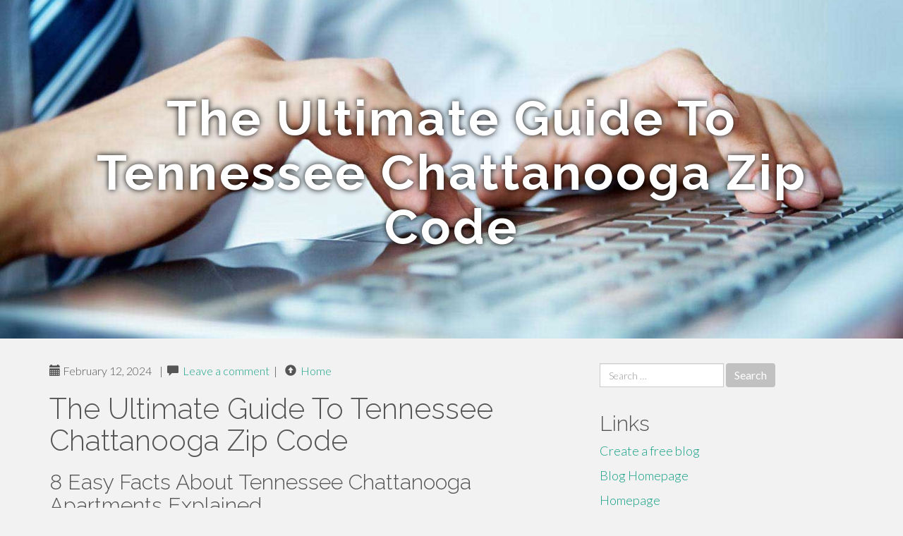

--- FILE ---
content_type: text/html; charset=UTF-8
request_url: https://tennesseewhiskeylyrics65296.suomiblog.com/the-ultimate-guide-to-tennessee-chattanooga-zip-code-40579778
body_size: 7107
content:
<!DOCTYPE html>
<html lang="en-US">
<head>
<meta charset="UTF-8">
<meta name="viewport" content="width=device-width, initial-scale=1">
<title>The Ultimate Guide To Tennessee Chattanooga Zip Code</title>
<link href="https://static.suomiblog.com/favicon.ico" rel="shortcut icon" />

<style type="text/css">
img.wp-smiley,
img.emoji {
	display: inline !important;
	border: none !important;
	box-shadow: none !important;
	height: 1em !important;
	width: 1em !important;
	margin: 0 .07em !important;
	vertical-align: -0.1em !important;
	background: none !important;
	padding: 0 !important;
}
</style>
<link rel="stylesheet" href="https://cdnjs.cloudflare.com/ajax/libs/twitter-bootstrap/3.3.2/css/bootstrap.min.css">
<link rel='stylesheet' id='theme-base-css'  href='https://static.suomiblog.com/blog1/img/theme-base.css' type='text/css' media='all' />
<link rel='stylesheet' id='theme-flat-css'  href='https://static.suomiblog.com/blog1/img/theme-flat.css' type='text/css' media='all' />
<link rel='stylesheet' id='google_fonts-css'  href='//fonts.googleapis.com/css?family=Lato:300,400,700|Raleway:400,300,700' type='text/css' media='screen' />
<link rel='stylesheet' id='font-awesome-css'  href='https://static.suomiblog.com/blog1/img/font-awesome.min.css' type='text/css' media='all' />
<link rel='stylesheet' id='flat-bootstrap-css'  href='https://static.suomiblog.com/blog1/img/style.css' type='text/css' media='all' />

<style>
body {background-color: #f2f2f2;}
h1 {font-size: 41px;}
</style>

<link rel="canonical" href="https://tennesseewhiskeylyrics65296.suomiblog.com/the-ultimate-guide-to-tennessee-chattanooga-zip-code-40579778" />
	<style type="text/css">.recentcomments a{display:inline !important;padding:0 !important;margin:0 !important;}</style>
</head>

<body class="single single-post postid-4 single-format-standard has-header-image">
<div id="page" class="hfeed site">
	<header id="masthead" class="site-header" role="banner">
		<nav id="site-navigation" class="main-navigation" role="navigation"></nav><!-- #site-navigation -->
	</header><!-- #masthead -->

	<div id="content" class="site-content">

			<header class="content-header-image">
			<div class="section-image" style="background-image: url('https://static.suomiblog.com/blog1/img/05.jpg')">
				<div class="section-image-overlay">
				<h1 class="header-image-title">The Ultimate Guide To Tennessee Chattanooga Zip Code</h1>
								
				</div><!-- .cover-image-overlay or .section-image-overlay -->
			</div><!-- .cover-image or .section-image -->
		</header><!-- content-header-image -->

<a id="pagetop"></a>

<div class="container">
<div id="main-grid" class="row">

	




<div id="primary" class="content-area col-md-8">
		<main id="main" class="site-main" role="main">

<article id="post-4" class="post-4 post type-post status-publish format-standard hentry category-uncategorized">
			
<header class="entry-header">
	<div class="entry-meta">
	
        <span class="posted-on"><span class="glyphicon glyphicon-calendar"></span>&nbsp;February 12, 2024</span>
		 &nbsp;|&nbsp;

         <span class="glyphicon glyphicon-comment"></span>&nbsp; <a href="https://tennesseewhiskeylyrics65296.suomiblog.com/the-ultimate-guide-to-tennessee-chattanooga-zip-code-40579778#respond">Leave a comment</a> </span>
		 &nbsp;|&nbsp;                  
         
         <span class="comments-link"><span class="glyphicon glyphicon-comment pag_home" style="content: \e133;"></span>&nbsp; <a href="/">Home</a> </span>
         <style>.pag_home:before{content:"\e133"}</style>

         
				
	</div><!-- .entry-meta -->
</header><!-- .entry-header -->
		
	<div class="entry-content">
	    <h1>The Ultimate Guide To Tennessee Chattanooga Zip Code</h1>
<h2 style="clear:both" id="content-section-0">8 Easy Facts About Tennessee Chattanooga Apartments Explained</h2><br><div style="display:inline;margin:12px;float:right;padding:12px;border:1px solid grey;border-radius:4px;"><b>Table of Contents</b><a style="text-decoration:none;clear:both;display:block;" href="#content-section-0"><svg style="margin-left:6px" xmlns="http://www.w3.org/2000/svg" width="12" height="12" viewBox="0 0 100 100"><path d="m63.8 47.9-23.5-23.5c-1.1-1.1-3-1.1-4.2 0-1.1 1.2-1.1 3 0 4.2l21.5 21.4-21.5 21.4c-1.1 1.2-1.1 3 0 4.2 1.2 1.1 3 1.1 4.2 0l23.5-23.5c0.6-0.6 0.9-1.3 0.9-2.1s-0.3-1.5-0.9-2.1z"/></svg><span style="text-decoration: underline">About Tennessee Chattanooga University</span></a><a style="text-decoration:none;clear:both;display:block;" href="#content-section-1"><svg style="margin-left:12px" xmlns="http://www.w3.org/2000/svg" width="12" height="12" viewBox="0 0 100 100"><path d="m63.8 47.9-23.5-23.5c-1.1-1.1-3-1.1-4.2 0-1.1 1.2-1.1 3 0 4.2l21.5 21.4-21.5 21.4c-1.1 1.2-1.1 3 0 4.2 1.2 1.1 3 1.1 4.2 0l23.5-23.5c0.6-0.6 0.9-1.3 0.9-2.1s-0.3-1.5-0.9-2.1z"/></svg><span style="text-decoration: underline">The Ultimate Guide To Tennessee Chattanooga University</span></a><a style="text-decoration:none;clear:both;display:block;" href="#content-section-2"><svg style="margin-left:18px" xmlns="http://www.w3.org/2000/svg" width="12" height="12" viewBox="0 0 100 100"><path d="m63.8 47.9-23.5-23.5c-1.1-1.1-3-1.1-4.2 0-1.1 1.2-1.1 3 0 4.2l21.5 21.4-21.5 21.4c-1.1 1.2-1.1 3 0 4.2 1.2 1.1 3 1.1 4.2 0l23.5-23.5c0.6-0.6 0.9-1.3 0.9-2.1s-0.3-1.5-0.9-2.1z"/></svg><span style="text-decoration: underline">Little Known Questions About Chattanooga Tennessee.</span></a><a style="text-decoration:none;clear:both;display:block;" href="#content-section-3"><svg style="margin-left:18px" xmlns="http://www.w3.org/2000/svg" width="12" height="12" viewBox="0 0 100 100"><path d="m63.8 47.9-23.5-23.5c-1.1-1.1-3-1.1-4.2 0-1.1 1.2-1.1 3 0 4.2l21.5 21.4-21.5 21.4c-1.1 1.2-1.1 3 0 4.2 1.2 1.1 3 1.1 4.2 0l23.5-23.5c0.6-0.6 0.9-1.3 0.9-2.1s-0.3-1.5-0.9-2.1z"/></svg><span style="text-decoration: underline">The 8-Second Trick For Tennessee Chattanooga Basketball</span></a></div>Study the circulation of riparian life in the River Trip (tennessee chattanooga university). The Sea Trip encourages you to find out more and take care of wildlife species and environments in aquatic ecological communities. The River Trip is a freshwater adventure with exhibits showcasing the Appalachian Cove Woodland, a delta overload, and a few of the globe's best-known rivers<br><br><br>Concealed behind the limestone Cavern Castle that you see from the roadway, Ruby Falls is the highest possible and inmost cavern waterfall obtainable to the public in the USA. Obtain right here by a 260-foot elevator and brief strolling path. Naturally occurring rock developments and a waterfall are creatively lit in a kaleidoscope of colors.<br><br><br><div itemscope itemtype="http://schema.org/ImageObject"><img class="featurable" style="max-width:400px;float:left;margin-right:12px;margin-bottom:12px;" itemprop="image" src="https://upload.wikimedia.org/wikipedia/commons/thumb/9/9d/Chattanooga_Skyline.JPG/1200px-Chattanooga_Skyline.JPG" alt="Tennessee Chattanooga Football"/><span style="display:none" itemprop="caption">Chattanooga Tennessee</span></div><div style="clear:both"></div><img width="560" src="https://mcomiedentistry.com/wp-content/uploads/2023/09/why-choose-us-chattanooga-dentist.jpg" /><br><br/>Mc, Mechan, On the north side of the Walnut Street Bridge, head to Coolidge Park. This open eco-friendly area surrounding to the river is where site visitors fulfill up with locals for concerts at the Coolidge Outdoor Stage.<br><br><br>Come away with gratitude that these values are as vital to life in civil society as they are on the battleground. In exhibitions of even more than 6,000 products, the Heritage Center honors medal receivers and admires their service. Learn how everyone can make similar payments to profit regional neighborhoods and humankind.<br><br><br><h3 style="clear:both" id="content-section-1">The Basic Principles Of Tennessee Chattanooga Wrestling </h3><br>Sail below bridges that cover the Tennessee River. Appreciate the historical bluffs that boost spectacular views of the Appalachian foothills.<br><br><br>The exact same distance northwest is <span>Gatlinburg, the entrance to the Smoky Mountains</span>. Right here, you'll have the ability to take pleasure in the several enjoyable family-friendly destinations in the city prior to going out and exploring the park's stunning scenery and natural charm.<br><br><br>Inspect out the diverse Chattanooga dining establishments and regional watering holes that will attract you with mouth-watering thrills of every food origin. Chattanooga has incredible dining establishments and eating choices, and you wo nt desire to miss out!<br><br><br><div style="clear:both"></div><iframe width="560" height="315" src="https://www.youtube.com/embed/5-IuBtdQrKE?si=LhDvoP3Yf0BTpgPF" title="YouTube video player" frameborder="0" allow="accelerometer; autoplay; clipboard-write; encrypted-media; gyroscope; picture-in-picture; web-share" allowfullscreen></iframe><br><br/>Many of these restaurants supply some terrific blended drinks, locally crafted beer, or red wine to go with your dish. No matter what you're looking for, we can aid you find where to consume in Chattanooga!<br><br><br><h4 style="clear:both" id="content-section-2">6 Simple Techniques For Tennessee Chattanooga Hotels</h4><br><div style="clear:both"></div><iframe src="https://www.google.com/maps/embed?pb=!1m14!1m8!1m3!1d13064.345267128094!2d-85.189446!3d35.054581!3m2!1i1024!2i768!4f13.1!3m3!1m2!1s0x886061601d715215%3A0x724fc6d2269bc960!2sMcOmie%20Family%20Dentistry!5e0!3m2!1sen!2sph!4v1707723485096!5m2!1sen!2sph" width="600" height="450" style="border:0;" allowfullscreen="" loading="lazy" referrerpolicy="no-referrer-when-downgrade"></iframe><br><br/>The Fish tank also has an IMAX 3D Movie theater with a six-story screen, so there is actually <a href="https://andysbjqv.slypage.com/25629296/the-greatest-guide-to-chattanooga-tennessee">view it now</a> something for everybody. The clean, well-organized format makes it among the city's most seen and well-known tourist attractions. Historic and gorgeous Lookout Hill uses a number of activities for site visitors that cover a range of rate of interests.<br><br><br><iframe width="560" height="315" alt="Tennessee Chattanooga Athletics" type="text/html" src="https://www.youtube.com/embed/4HZGIRxwPOU" frameborder="0"></iframe><br><br>History buffs will certainly enjoy exploring Civil Battle background at the Fights for Chattanooga Museum, where a 3D discussion gives birth to the fights that occurred right here. The Incline Train is the steepest traveler train on the planet, taking visitors on a trip into the clouds on course with an unbelievable 72.<br><br><br><div itemscope itemtype="http://schema.org/ImageObject"><img class="featurable" style="max-width:400px;float:left;margin-right:12px;margin-bottom:12px;" itemprop="image" src="https://www.southernliving.com/thmb/VbpwM0i3IScDcSr_RWmf-Yo7KGE=/1500x0/filters:no_upscale():max_bytes(150000):strip_icc()/2628501_Chatt_275-2000-e13f847802124ab48c2c78b1bcc71361.jpg" alt="Tennessee Chattanooga Apartments"/><span style="display:none" itemprop="caption">Tennessee Chattanooga Football</span></div>Once you mindful the mountain, it's a great area to unwind and just absorb the sight. Just an hour outside of Chattanooga is the famous Ocoee River, website of the 1996 Olympic whitewater <a href="https://tennesseetime03444.webdesign96.com/25629360/how-tennessee-chattanooga-hotels-can-save-you-time-stress-and-money">YOURURL.com</a> events. Site visitors to the area can take a trip on rapids that have been elected the very best in the country.<br><br><br>This is the most popular whitewater rafting journey in the United States. With business rafting expeditions available for a lot of ages (need to be 12 years old) and experience degrees, all equipment is given, any person from households to singles can offer it a shot. The Ocoee is among the biggest locations in the state and not to be missed on any visit to Chattanooga.<br><br><br><h4 style="clear:both" id="content-section-3">What Does Tennessee Chattanooga Apartments Mean?</h4><br><div itemscope itemtype="http://schema.org/ImageObject"><img class="featurable" style="max-width:400px;float:right;margin-left:12px;margin-bottom:12px;" itemprop="image" src="https://hoar.com/wp-content/uploads/2022/06/bigstock-Chattanooga-Tn-October-342537394.png" alt="Tennessee Chattanooga Zip Code"/><span style="display:none" itemprop="caption">Tennessee Chattanooga Basketball</span></div>At the Tennessee Valley Railroad you will board at a historic train terminal that feels like a step back in time, full of designs and artefacts from the railroad's past. There are a variety of tours <a href="https://andrezbazy.bloggin-ads.com/48385623/the-ultimate-guide-to-tennessee-chattanooga-athletics">company website</a> readily available, including a dinner adventure where you can appreciate an exceptional meal while you watch the views go by and learn more about the background of the tracks that assisted build America.<br><br><br>The Southeast Tennessee Hills are just following door, an easy outing from the city. Chattanooga offers the best balance for those intending to obtain outdoors and experience the society and home entertainment used by cities. With a lot of enjoyable things to do in Chattanooga it is the ideal location for families and friends alike! In this blog post, we'll cover: The Bluff View Art Area is a historical area in Midtown Chattanooga that has become an enchanting community filled with imaginative expression.<br><br><br>There are different art events, restaurants, and craft shops within the Bluff View Art District (tennessee chattanooga wrestling). You can take a quiet walk around the sculpture garden in between sampling homemade bread, and handcrafted chocolates. Take in the odor of newly baked coffee and have lunch at one of the Art Area's high-quality restaurants<br><br><br>Chattanooga's open-air market is open from April till December every year, sadly, it closes during the winter due to the fact that of the weather. The market has whole lots of stalls run by neighborhood farmers who come to the city to sell their fresh fruit and vegetables.<br><br>	<footer class="entry-meta" style="margin-top:30px">
			<a href="https://remove.backlinks.live" target="_blank"><span class="meta-nav"></span>Report This Page</a>
	</footer><!-- .entry-meta -->
		
	</div><!-- .entry-content -->
	
</article><!-- #post-## -->

			
<div id="comments" class="comments-area">
	
	<div id="respond" class="comment-respond">
		<h3 id="reply-title" class="comment-reply-title" style="margin-top:50px">Leave a Reply <small><a rel="nofollow" id="cancel-comment-reply-link" href="/index.php/2015/10/12/choosing-the-right-television-for-the-home/#respond" style="display:none;">Cancel reply</a></small></h3>
			<form action="#" method="post" id="commentform" class="comment-form" novalidate>
				<p class="comment-notes"><span id="email-notes">Your email address will not be published.</span> Required fields are marked <span class="required">*</span></p>							<p class="comment-form-author"><label for="author">Name <span class="required">*</span></label> <input id="author" name="author" type="text" value="" size="30" aria-required='true' required='required' /></p>
<p class="comment-form-email"><label for="email">Email <span class="required">*</span></label> <input id="email" name="email" type="email" value="" size="30" aria-describedby="email-notes" aria-required='true' required='required' /></p>
<p class="comment-form-url"><label for="url">Website</label> <input id="url" name="url" type="url" value="" size="30" /></p>
												<p class="comment-form-comment"><label for="comment">Comment</label> <textarea id="comment" name="comment" cols="45" rows="8"  aria-required="true" required></textarea></p>						
						<p class="form-submit"><input name="submit" type="submit" id="submit" class="submit" value="Post Comment" /> <input type='hidden' name='comment_post_ID' value='4' id='comment_post_ID' />
<input type='hidden' name='comment_parent' id='comment_parent' value='0' />
</p>					</form>
							</div><!-- #respond -->
			
</div><!-- #comments -->
		
		</main><!-- #main -->
	</div>


	<!-- #primary -->

	<div id="secondary" class="widget-area col-md-4" role="complementary">
				<aside id="search-2" class="widget clearfix widget_search" style="dis"><form role="search" method="get" class="search-form form-inline" action="#">
<div class="form-group">
	<label>
		<span class="screen-reader-text sr-only">Search for:</span>
		<input type="search" class="search-field form-control" placeholder="Search &hellip;" value="" name="s">
	</label>
	<input type="submit" class="search-submit btn btn-primary" value="Search">
</div><!-- .form-group -->
</form>
</aside>

<aside id="recent-posts-2" class="widget clearfix widget_recent_entries">		<h2 class="widget-title">Links</h2>
<ul>
	<li><a href="https://suomiblog.com/signup">Create a free blog</a></li>
   	<li><a href="/">Blog Homepage</a></li>
	<li><a href="https://suomiblog.com">Homepage</a></li>
</ul>
</aside>

<aside id="recent-comments-2" class="widget clearfix widget_recent_comments">
	<h2 class="widget-title">Hits</h2>
    <ul id="recentcomments"><li class="recentcomments"><span class="comment-author-link"><b>789</b> Visitors at this page</li></ul></aside><aside id="archives-2" class="widget clearfix widget_archive"><h2 class="widget-title">Archives</h2><ul>
		<li><a href='/'>January 2026</a></li>
	</ul>
</aside>

<aside id="categories-2" class="widget clearfix widget_categories">
	<h2 class="widget-title">Categories</h2>
    <ul><li class="cat-item cat-item-1"><a href="#" >Uncategorized</a></li></ul>
</aside>
<aside id="meta-2" class="widget clearfix widget_meta">
	<h2 class="widget-title">Meta</h2>
	<ul>
		<li><a href="https://remove.backlinks.live" target="_blank">Report This Page</a></li>
		<li><a href="https://suomiblog.com/login">Log in</a></li>
	</ul>
</aside>
</div><!-- #secondary -->
</div><!-- .row -->
</div><!-- .container -->

	</div><!-- #content -->


  <footer id="colophon" class="site-footer" role="contentinfo">
		
	<div class="sidebar-footer clearfix" style="padding:2px; "><!-- .container -->
	</div><!-- .sidebar-footer -->

	<div class="after-footer">
	<div class="container">

		<div class="footer-nav-menu pull-left">
			<nav id="footer-navigation" class="secondary-navigation" role="navigation">
				<h1 class="menu-toggle sr-only">Footer Menu</h1>
				
			<div class="sample-menu-footer-container">
			<ul id="sample-menu-footer" class="list-inline dividers">
			<li id="menu-item-sample-1" class="menu-item menu-item-type-custom menu-item-object-custom menu-item-sample-1"><a class="smoothscroll" title="Back to top of page" href="#page"><span class="fa fa-angle-up"></span> Top</a></li>
			<li id="menu-item-sample-2" class="menu-item menu-item-type-post_type menu-item-object-page menu-item-sample-2"><a title="Home" href="/">Home</a></li>
			</ul>
			</div>			</nav>
			</div><!-- .footer-nav-menu -->
		
					<div id="site-credits" class="site-credits pull-right">
			<span class="credits-copyright">&copy; 2026 <a href="https://suomiblog.com" rel="home">suomiblog.com</a>. <span style="display: none;"><a href="https://suomiblog.com/forum">forum</a></span> </span><span class="credits-theme">Theme by <a href="#" rel="profile" target="_blank">XtremelySocial and Blacktie</a>.</span>			</div><!-- .site-credits -->
		
	</div><!-- .container -->
	</div><!-- .after-footer -->
	<span style="display:none"><a href="https://suomiblog.com/latest?1">1</a><a href="https://suomiblog.com/latest?2">2</a><a href="https://suomiblog.com/latest?3">3</a><a href="https://suomiblog.com/latest?4">4</a><a href="https://suomiblog.com/latest?5">5</a></span>
  </footer><!-- #colophon -->

</div><!-- #page -->

<script defer src="https://static.cloudflareinsights.com/beacon.min.js/vcd15cbe7772f49c399c6a5babf22c1241717689176015" integrity="sha512-ZpsOmlRQV6y907TI0dKBHq9Md29nnaEIPlkf84rnaERnq6zvWvPUqr2ft8M1aS28oN72PdrCzSjY4U6VaAw1EQ==" data-cf-beacon='{"version":"2024.11.0","token":"fa01fbcbd9c8419f84c0c6d91e61a8c5","r":1,"server_timing":{"name":{"cfCacheStatus":true,"cfEdge":true,"cfExtPri":true,"cfL4":true,"cfOrigin":true,"cfSpeedBrain":true},"location_startswith":null}}' crossorigin="anonymous"></script>
</body>
</html>